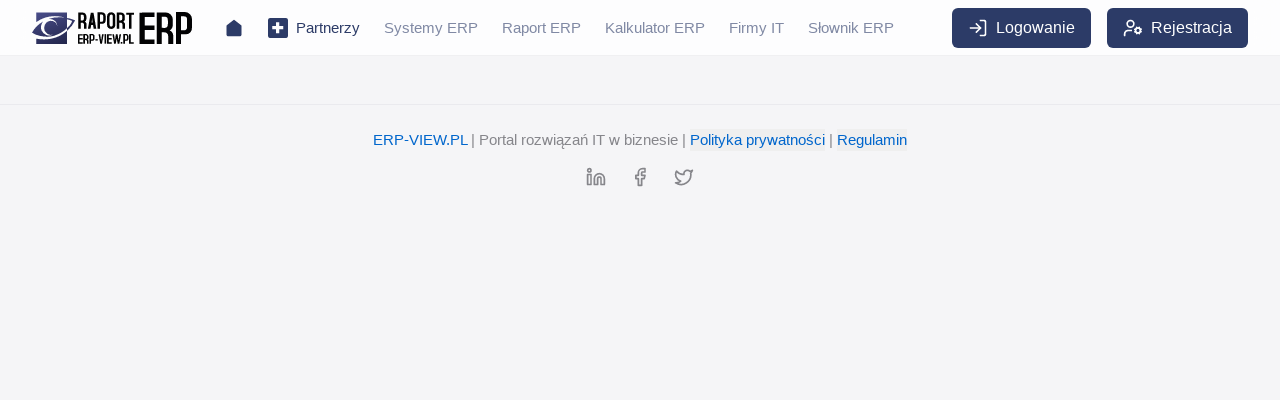

--- FILE ---
content_type: text/html; charset=UTF-8
request_url: https://raport-erp.pl/partnerzy/sbiznes/personel.html
body_size: 3061
content:
<!doctype html>
<html lang="pl">
  <head>
    
    
    
    <!-- Mobile Settings -->
    
    
    
    
    
    
    
    
    <!-- Icons -->
    <link rel="icon" href="https://erp-view.pl/images/icony/favicon.png" />
    <link rel="shortcut icon" href="https://erp-view.pl/images/icony/favicon.png" />
    <link rel="apple-touch-icon" href="https://erp-view.pl/images/icony/icon-192.png" />
    <link rel="apple-touch-icon" sizes="180x180" href="https://erp-view.pl/images/icony/icon-192.png" />
    <link rel="icon" sizes="192x192" href="https://erp-view.pl/images/icony/icon-192.png" />
    <link rel="icon" sizes="512x512" href="https://erp-view.pl/images/icony/icon-512.png" />
    
    <!-- PWA -->
    
    <link rel="manifest" href="/manifest.webmanifest" />
    <script src="/tinymce/js/tinymce/tinymce.min.js"></script>
    
    
    
    
    
    
    
    
    
    <title>Raport ERP - systemy ERP - dostawcy ERP - przewodnik po systemach ERP</title>
    <meta name="apple-mobile-web-app-capable" content="yes">
    <meta name="apple-mobile-web-app-status-bar-style" content="default">
    <meta name="apple-touch-fullscreen" content="yes">
    <meta name="mobile-web-app-capable" content="yes">
    <meta name="format-detection" content="telephone=no">
    <meta name="HandheldFriendly" content="true">
    <meta name="MobileOptimized" content="width">
    <meta name="apple-mobile-web-app-capable" content="yes">
    <meta name="apple-mobile-web-app-status-bar-style" content="default">
    <meta name="apple-touch-fullscreen" content="yes">
    <meta name="mobile-web-app-capable" content="yes">
    <meta name="format-detection" content="telephone=no">
    <meta name="HandheldFriendly" content="true">
    <meta name="MobileOptimized" content="width">
    <meta name="apple-mobile-web-app-capable" content="yes">
    <meta name="apple-mobile-web-app-status-bar-style" content="black-translucent">
    <meta name="mobile-web-app-capable" content="yes">
    <meta name="format-detection" content="telephone=no">
    <meta name="HandheldFriendly" content="true">
    <meta name="mobile-web-app-capable" content="yes">
    <meta name="format-detection" content="telephone=no">
    <meta name="HandheldFriendly" content="true">
    <meta name="description" content="RAPORT ERP - zestawienie i porównanie 60 dostępnych na polskim rynku systemów ERP, opisanych przez 565 kluczowych funkcjonalności ERP. Kalkulator kosztów wdrożenia systemów ERP.">
    <meta name="keywords" content="erp, system erp, zarządzanie przedsiębiorstwem, oprogramowanie dla firm, raport erp, ranking erp, wdrożenie erp, koszt wdrożenia erp,IT INTEGRO,SAP, COMARCH,BPSC ,UNIT4TETA,ABAS ERP,ASSECO SOFTLAB ERP, ERP BERBERIS,COMARCH CDN XL, EPICOR,HORNET,IMPULS 5 | INFOR10 ERP ENTERPRISE  (LN),INFOR ERP SL, INFOR LOWSON, ISCALA,ISOF,JDE,MAAT,MICROSOFT DYNAMICS NAV | MICROSOFT DYNAMIX AX,MADAR ERP,NAVIREO,ORACLE E-BUSINESS SUITE,QAD ENTERPRISE APPLICATIONS,SAGE ERP,SAP ERP,SENTE,SIMPLE.ERP,SZYK2,TETA ERP,MACROLOGIC ERP, MACROLOGIC MERIT">
    <meta name="robots" content="index, follow">
    <meta property="og:title" content="Raport ERP - Kompleksowy przewodnik po systemach ERP">
    <meta property="og:description" content="Poznaj najnowszy raport o systemach ERP w Polsce. Sprawdź ranking, porównaj ceny i funkcjonalności wiodących systemów ERP.">
    <link rel="canonical" href="https://www.raport-erp.pl">
    <script type="application/ld+json">{
  "@context": "https://schema.org",
  "@graph": [
    {
      "@type": "WebApplication",
      "name": "Raport ERP by ERP-VIEW.PL",
      "applicationCategory": "BusinessApplication",
      "description": "RAPORT ERP - zestawienie i porównanie 60 dostępnych na polskim rynku systemów ERP, opisanych przez 565 kluczowych funkcjonalności ERP. Kalkulator kosztów wdrożenia systemów ERP.",
      "url": "https://www.raport-erp.pl",
      "operatingSystem": "All",
      "aggregateRating": {
        "@type": "AggregateRating",
        "ratingValue": 4.9,
        "ratingCount": 15420
      },
      "offers": {
        "@type": "Offer",
        "price": "0",
        "priceCurrency": "PLN"
      },
      "publisher": {
        "@type": "Organization",
        "name": "Raport ERP by ERP-VIEW.PL",
        "url": "https://www.raport-erp.pl"
      }
    },
    {
      "@type": "FAQPage",
      "mainEntity": [
        {
          "@type": "Question",
          "name": "Jakie moduły zawiera system ERP?",
          "acceptedAnswer": {
            "@type": "Answer",
            "text": "System ERP składa się z wielu modułów, które odpowiadają za różne aspekty działalności przedsiębiorstwa. Najważniejsze z nich to moduł finansowy, zarządzania zasobami ludzkimi (HR), sprzedaży, zarządzania magazynem i łańcuchem dostaw, produkcji oraz CRM (Customer Relationship Management). Moduł finansowy obsługuje kwestie księgowe, budżetowanie i raportowanie finansowe, umożliwiając firmie monitorowanie swoich finansów. Moduł HR wspiera zarządzanie pracownikami, od rekrutacji po obliczanie wynagrodzeń. Moduł sprzedaży z kolei ułatwia zarządzanie procesem sprzedaży, od ofertowania po fakturowanie. Moduły magazynowe i produkcyjne wspierają zarządzanie zapasami i procesem produkcji, a CRM umożliwia zarządzanie relacjami z klientami. Te moduły współpracują ze sobą, tworząc spójny system, który optymalizuje zarządzanie firmą."
          }
        },
        {
          "@type": "Question",
          "name": "Jakie korzyści z wdrożenia systemu ERP?",
          "acceptedAnswer": {
            "@type": "Answer",
            "text": "Wdrożenie systemu ERP przynosi firmom liczne korzyści, które bezpośrednio wpływają na efektywność i optymalizację procesów biznesowych. Przede wszystkim ERP pozwala na automatyzację powtarzalnych zadań, co zmniejsza potrzebę ręcznego wprowadzania danych i eliminuje błędy wynikające z ludzkich pomyłek. Dzięki temu pracownicy mogą skupić się na bardziej strategicznych działaniach, zamiast na powtarzalnych czynnościach. System ERP integruje dane z różnych działów firmy, co przyczynia się do lepszej koordynacji działań i spójności informacji. W efekcie menedżerowie mają dostęp do aktualnych i precyzyjnych danych, co ułatwia podejmowanie świadomych decyzji biznesowych. Dodatkowo, ERP umożliwia lepsze zarządzanie zasobami, a także redukcję kosztów operacyjnych poprzez optymalizację procesów i efektywne alokowanie zasobów."
          }
        },
        {
          "@type": "Question",
          "name": "Czy systemy ERP są odpowiednie tylko dla dużych korporacji?",
          "acceptedAnswer": {
            "@type": "Answer",
            "text": "Nie, nowoczesne systemy ERP są dostępne w skalowalnych wersjach, dostosowanych do potrzeb zarówno małych, jak i średnich przedsiębiorstw. Dzięki modułowej budowie i elastycznemu modelowi wdrożenia (np. w chmurze), firmy o różnej wielkości mogą skorzystać z funkcjonalności ERP, nie narażając się na nadmierne koszty czy skomplikowaną integrację. W ten sposób również mniejsze organizacje mogą zyskać narzędzie wspierające rozwój oraz poprawę efektywności operacyjnej."
          }
        },
        {
          "@type": "Question",
          "name": "Jak system ERP poprawia efektywność operacyjną?",
          "acceptedAnswer": {
            "@type": "Answer",
            "text": "System ERP w istotny sposób usprawnia operacje w przedsiębiorstwie, likwidując izolowane źródła informacji i umożliwiając swobodną wymianę danych pomiędzy różnymi działami. W efekcie wszyscy pracownicy korzystają ze spójnych, jednolitych informacji, co poprawia współpracę i eliminuje konieczność wielokrotnego wprowadzania tych samych danych do różnych systemów. Ponadto ERP automatyzuje rutynowe czynności, takie jak przygotowywanie raportów czy rozliczanie faktur, dzięki czemu zmniejsza liczbę pomyłek i pozwala zaoszczędzić cenny czas. Menedżerowie, mając dostęp do aktualnych danych w czasie rzeczywistym, są w stanie szybciej podejmować bardziej trafne decyzje, co przekłada się na efektywniejsze wykorzystanie zasobów. Co więcej, system ERP umożliwia precyzyjne monitorowanie stanów magazynowych i dokładne śledzenie przepływu dóbr, sprzyjając optymalizacji zarządzania zapasami i przepływem towarów."
          }
        },
        {
          "@type": "Question",
          "name": "Czy wdrożenie systemu ERP jest opłacalne, jeśli firma już posiada różne, wyspecjalizowane narzędzia informatyczne?",
          "acceptedAnswer": {
            "@type": "Answer",
            "text": "Wiele przedsiębiorstw korzysta z różnych aplikacji cząstkowych – do księgowości, zarządzania magazynem czy kadrami. Jednak brak spójności między tymi systemami często rodzi problemy z przepływem informacji, powoduje duplikację pracy i błędy. ERP integruje wszystkie kluczowe obszary w jednym środowisku, dzięki czemu firma zyskuje holistyczny wgląd w działalność, usprawnia procesy, a w dłuższej perspektywie może ograniczyć koszty utrzymania wielu odrębnych aplikacji."
          }
        }
      ]
    }
  ]
}</script>
    <script type="module" crossorigin src="/assets/js/vendor.js"></script>
    <script type="module" crossorigin src="/assets/js/main2.js"></script>
    <link rel="stylesheet" crossorigin href="/assets/css/style.css">
  </head>
  <body>
    <div id="root"></div>
  </body>
</html>
